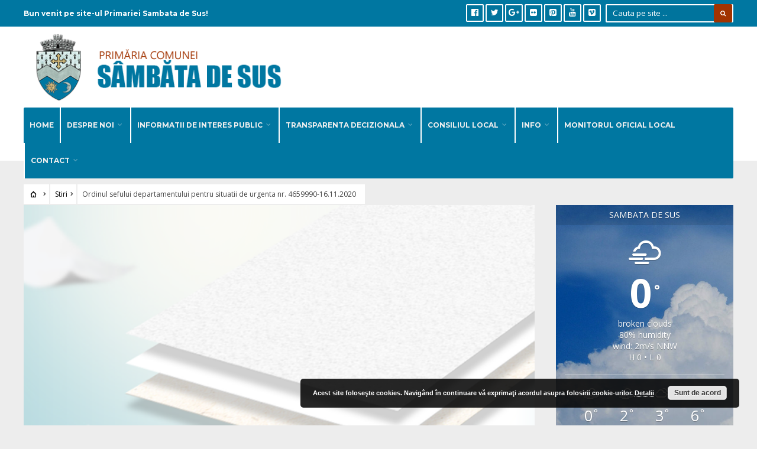

--- FILE ---
content_type: text/html; charset=UTF-8
request_url: https://primariasambatadesus.ro/ordinul-sefului-departamentului-pentru-situatii-de-urgenta-nr-4659990-16-11-2020/
body_size: 15670
content:
<!DOCTYPE html>
<html lang="ro-RO">
<head><meta charset="UTF-8">

<!-- Set the viewport width to device width for mobile -->
<meta name="viewport" content="width=device-width, initial-scale=1, maximum-scale=1" />

<link rel="pingback" href="https://primariasambatadesus.ro/xmlrpc.php" />

<title>Ordinul sefului departamentului pentru situatii de urgenta nr. 4659990-16.11.2020 &#8211; Primaria Sambata de Sus</title>
<meta name='robots' content='max-image-preview:large' />
<link rel='dns-prefetch' href='//fonts.googleapis.com' />
<link rel='dns-prefetch' href='//www.googletagmanager.com' />
<link rel='preconnect' href='https://fonts.gstatic.com' crossorigin />
<link rel="alternate" type="application/rss+xml" title="Primaria Sambata de Sus &raquo; Flux" href="https://primariasambatadesus.ro/feed/" />
<link rel="alternate" type="application/rss+xml" title="Primaria Sambata de Sus &raquo; Flux comentarii" href="https://primariasambatadesus.ro/comments/feed/" />
<link rel="alternate" title="oEmbed (JSON)" type="application/json+oembed" href="https://primariasambatadesus.ro/wp-json/oembed/1.0/embed?url=https%3A%2F%2Fprimariasambatadesus.ro%2Fordinul-sefului-departamentului-pentru-situatii-de-urgenta-nr-4659990-16-11-2020%2F" />
<link rel="alternate" title="oEmbed (XML)" type="text/xml+oembed" href="https://primariasambatadesus.ro/wp-json/oembed/1.0/embed?url=https%3A%2F%2Fprimariasambatadesus.ro%2Fordinul-sefului-departamentului-pentru-situatii-de-urgenta-nr-4659990-16-11-2020%2F&#038;format=xml" />
<style id='wp-img-auto-sizes-contain-inline-css' type='text/css'>
img:is([sizes=auto i],[sizes^="auto," i]){contain-intrinsic-size:3000px 1500px}
/*# sourceURL=wp-img-auto-sizes-contain-inline-css */
</style>
<link rel='stylesheet' id='dashicons-css' href='https://primariasambatadesus.ro/wp-includes/css/dashicons.min.css?ver=d95e93ee5a686cf6934e576e2a336c47' type='text/css' media='all' />
<link rel='stylesheet' id='wunderground-css' href='https://primariasambatadesus.ro/wp-content/plugins/wunderground/assets/css/wunderground.css?ver=2.1.3' type='text/css' media='all' />
<link rel='stylesheet' id='mllc-view-css-css' href='https://primariasambatadesus.ro/wp-content/plugins/mastercity/layoutcreator/assets/stylesheets/mllc-view.css?ver=1769102002' type='text/css' media='all' />
<style id='wp-emoji-styles-inline-css' type='text/css'>

	img.wp-smiley, img.emoji {
		display: inline !important;
		border: none !important;
		box-shadow: none !important;
		height: 1em !important;
		width: 1em !important;
		margin: 0 0.07em !important;
		vertical-align: -0.1em !important;
		background: none !important;
		padding: 0 !important;
	}
/*# sourceURL=wp-emoji-styles-inline-css */
</style>
<link rel='stylesheet' id='wp-block-library-css' href='https://primariasambatadesus.ro/wp-includes/css/dist/block-library/style.min.css?ver=d95e93ee5a686cf6934e576e2a336c47' type='text/css' media='all' />
<style id='global-styles-inline-css' type='text/css'>
:root{--wp--preset--aspect-ratio--square: 1;--wp--preset--aspect-ratio--4-3: 4/3;--wp--preset--aspect-ratio--3-4: 3/4;--wp--preset--aspect-ratio--3-2: 3/2;--wp--preset--aspect-ratio--2-3: 2/3;--wp--preset--aspect-ratio--16-9: 16/9;--wp--preset--aspect-ratio--9-16: 9/16;--wp--preset--color--black: #000000;--wp--preset--color--cyan-bluish-gray: #abb8c3;--wp--preset--color--white: #ffffff;--wp--preset--color--pale-pink: #f78da7;--wp--preset--color--vivid-red: #cf2e2e;--wp--preset--color--luminous-vivid-orange: #ff6900;--wp--preset--color--luminous-vivid-amber: #fcb900;--wp--preset--color--light-green-cyan: #7bdcb5;--wp--preset--color--vivid-green-cyan: #00d084;--wp--preset--color--pale-cyan-blue: #8ed1fc;--wp--preset--color--vivid-cyan-blue: #0693e3;--wp--preset--color--vivid-purple: #9b51e0;--wp--preset--gradient--vivid-cyan-blue-to-vivid-purple: linear-gradient(135deg,rgb(6,147,227) 0%,rgb(155,81,224) 100%);--wp--preset--gradient--light-green-cyan-to-vivid-green-cyan: linear-gradient(135deg,rgb(122,220,180) 0%,rgb(0,208,130) 100%);--wp--preset--gradient--luminous-vivid-amber-to-luminous-vivid-orange: linear-gradient(135deg,rgb(252,185,0) 0%,rgb(255,105,0) 100%);--wp--preset--gradient--luminous-vivid-orange-to-vivid-red: linear-gradient(135deg,rgb(255,105,0) 0%,rgb(207,46,46) 100%);--wp--preset--gradient--very-light-gray-to-cyan-bluish-gray: linear-gradient(135deg,rgb(238,238,238) 0%,rgb(169,184,195) 100%);--wp--preset--gradient--cool-to-warm-spectrum: linear-gradient(135deg,rgb(74,234,220) 0%,rgb(151,120,209) 20%,rgb(207,42,186) 40%,rgb(238,44,130) 60%,rgb(251,105,98) 80%,rgb(254,248,76) 100%);--wp--preset--gradient--blush-light-purple: linear-gradient(135deg,rgb(255,206,236) 0%,rgb(152,150,240) 100%);--wp--preset--gradient--blush-bordeaux: linear-gradient(135deg,rgb(254,205,165) 0%,rgb(254,45,45) 50%,rgb(107,0,62) 100%);--wp--preset--gradient--luminous-dusk: linear-gradient(135deg,rgb(255,203,112) 0%,rgb(199,81,192) 50%,rgb(65,88,208) 100%);--wp--preset--gradient--pale-ocean: linear-gradient(135deg,rgb(255,245,203) 0%,rgb(182,227,212) 50%,rgb(51,167,181) 100%);--wp--preset--gradient--electric-grass: linear-gradient(135deg,rgb(202,248,128) 0%,rgb(113,206,126) 100%);--wp--preset--gradient--midnight: linear-gradient(135deg,rgb(2,3,129) 0%,rgb(40,116,252) 100%);--wp--preset--font-size--small: 13px;--wp--preset--font-size--medium: 20px;--wp--preset--font-size--large: 36px;--wp--preset--font-size--x-large: 42px;--wp--preset--spacing--20: 0.44rem;--wp--preset--spacing--30: 0.67rem;--wp--preset--spacing--40: 1rem;--wp--preset--spacing--50: 1.5rem;--wp--preset--spacing--60: 2.25rem;--wp--preset--spacing--70: 3.38rem;--wp--preset--spacing--80: 5.06rem;--wp--preset--shadow--natural: 6px 6px 9px rgba(0, 0, 0, 0.2);--wp--preset--shadow--deep: 12px 12px 50px rgba(0, 0, 0, 0.4);--wp--preset--shadow--sharp: 6px 6px 0px rgba(0, 0, 0, 0.2);--wp--preset--shadow--outlined: 6px 6px 0px -3px rgb(255, 255, 255), 6px 6px rgb(0, 0, 0);--wp--preset--shadow--crisp: 6px 6px 0px rgb(0, 0, 0);}:where(.is-layout-flex){gap: 0.5em;}:where(.is-layout-grid){gap: 0.5em;}body .is-layout-flex{display: flex;}.is-layout-flex{flex-wrap: wrap;align-items: center;}.is-layout-flex > :is(*, div){margin: 0;}body .is-layout-grid{display: grid;}.is-layout-grid > :is(*, div){margin: 0;}:where(.wp-block-columns.is-layout-flex){gap: 2em;}:where(.wp-block-columns.is-layout-grid){gap: 2em;}:where(.wp-block-post-template.is-layout-flex){gap: 1.25em;}:where(.wp-block-post-template.is-layout-grid){gap: 1.25em;}.has-black-color{color: var(--wp--preset--color--black) !important;}.has-cyan-bluish-gray-color{color: var(--wp--preset--color--cyan-bluish-gray) !important;}.has-white-color{color: var(--wp--preset--color--white) !important;}.has-pale-pink-color{color: var(--wp--preset--color--pale-pink) !important;}.has-vivid-red-color{color: var(--wp--preset--color--vivid-red) !important;}.has-luminous-vivid-orange-color{color: var(--wp--preset--color--luminous-vivid-orange) !important;}.has-luminous-vivid-amber-color{color: var(--wp--preset--color--luminous-vivid-amber) !important;}.has-light-green-cyan-color{color: var(--wp--preset--color--light-green-cyan) !important;}.has-vivid-green-cyan-color{color: var(--wp--preset--color--vivid-green-cyan) !important;}.has-pale-cyan-blue-color{color: var(--wp--preset--color--pale-cyan-blue) !important;}.has-vivid-cyan-blue-color{color: var(--wp--preset--color--vivid-cyan-blue) !important;}.has-vivid-purple-color{color: var(--wp--preset--color--vivid-purple) !important;}.has-black-background-color{background-color: var(--wp--preset--color--black) !important;}.has-cyan-bluish-gray-background-color{background-color: var(--wp--preset--color--cyan-bluish-gray) !important;}.has-white-background-color{background-color: var(--wp--preset--color--white) !important;}.has-pale-pink-background-color{background-color: var(--wp--preset--color--pale-pink) !important;}.has-vivid-red-background-color{background-color: var(--wp--preset--color--vivid-red) !important;}.has-luminous-vivid-orange-background-color{background-color: var(--wp--preset--color--luminous-vivid-orange) !important;}.has-luminous-vivid-amber-background-color{background-color: var(--wp--preset--color--luminous-vivid-amber) !important;}.has-light-green-cyan-background-color{background-color: var(--wp--preset--color--light-green-cyan) !important;}.has-vivid-green-cyan-background-color{background-color: var(--wp--preset--color--vivid-green-cyan) !important;}.has-pale-cyan-blue-background-color{background-color: var(--wp--preset--color--pale-cyan-blue) !important;}.has-vivid-cyan-blue-background-color{background-color: var(--wp--preset--color--vivid-cyan-blue) !important;}.has-vivid-purple-background-color{background-color: var(--wp--preset--color--vivid-purple) !important;}.has-black-border-color{border-color: var(--wp--preset--color--black) !important;}.has-cyan-bluish-gray-border-color{border-color: var(--wp--preset--color--cyan-bluish-gray) !important;}.has-white-border-color{border-color: var(--wp--preset--color--white) !important;}.has-pale-pink-border-color{border-color: var(--wp--preset--color--pale-pink) !important;}.has-vivid-red-border-color{border-color: var(--wp--preset--color--vivid-red) !important;}.has-luminous-vivid-orange-border-color{border-color: var(--wp--preset--color--luminous-vivid-orange) !important;}.has-luminous-vivid-amber-border-color{border-color: var(--wp--preset--color--luminous-vivid-amber) !important;}.has-light-green-cyan-border-color{border-color: var(--wp--preset--color--light-green-cyan) !important;}.has-vivid-green-cyan-border-color{border-color: var(--wp--preset--color--vivid-green-cyan) !important;}.has-pale-cyan-blue-border-color{border-color: var(--wp--preset--color--pale-cyan-blue) !important;}.has-vivid-cyan-blue-border-color{border-color: var(--wp--preset--color--vivid-cyan-blue) !important;}.has-vivid-purple-border-color{border-color: var(--wp--preset--color--vivid-purple) !important;}.has-vivid-cyan-blue-to-vivid-purple-gradient-background{background: var(--wp--preset--gradient--vivid-cyan-blue-to-vivid-purple) !important;}.has-light-green-cyan-to-vivid-green-cyan-gradient-background{background: var(--wp--preset--gradient--light-green-cyan-to-vivid-green-cyan) !important;}.has-luminous-vivid-amber-to-luminous-vivid-orange-gradient-background{background: var(--wp--preset--gradient--luminous-vivid-amber-to-luminous-vivid-orange) !important;}.has-luminous-vivid-orange-to-vivid-red-gradient-background{background: var(--wp--preset--gradient--luminous-vivid-orange-to-vivid-red) !important;}.has-very-light-gray-to-cyan-bluish-gray-gradient-background{background: var(--wp--preset--gradient--very-light-gray-to-cyan-bluish-gray) !important;}.has-cool-to-warm-spectrum-gradient-background{background: var(--wp--preset--gradient--cool-to-warm-spectrum) !important;}.has-blush-light-purple-gradient-background{background: var(--wp--preset--gradient--blush-light-purple) !important;}.has-blush-bordeaux-gradient-background{background: var(--wp--preset--gradient--blush-bordeaux) !important;}.has-luminous-dusk-gradient-background{background: var(--wp--preset--gradient--luminous-dusk) !important;}.has-pale-ocean-gradient-background{background: var(--wp--preset--gradient--pale-ocean) !important;}.has-electric-grass-gradient-background{background: var(--wp--preset--gradient--electric-grass) !important;}.has-midnight-gradient-background{background: var(--wp--preset--gradient--midnight) !important;}.has-small-font-size{font-size: var(--wp--preset--font-size--small) !important;}.has-medium-font-size{font-size: var(--wp--preset--font-size--medium) !important;}.has-large-font-size{font-size: var(--wp--preset--font-size--large) !important;}.has-x-large-font-size{font-size: var(--wp--preset--font-size--x-large) !important;}
/*# sourceURL=global-styles-inline-css */
</style>

<style id='classic-theme-styles-inline-css' type='text/css'>
/*! This file is auto-generated */
.wp-block-button__link{color:#fff;background-color:#32373c;border-radius:9999px;box-shadow:none;text-decoration:none;padding:calc(.667em + 2px) calc(1.333em + 2px);font-size:1.125em}.wp-block-file__button{background:#32373c;color:#fff;text-decoration:none}
/*# sourceURL=/wp-includes/css/classic-themes.min.css */
</style>
<link rel='stylesheet' id='awesome-weather-css' href='https://primariasambatadesus.ro/wp-content/plugins/awesome-weather/awesome-weather.css?ver=d95e93ee5a686cf6934e576e2a336c47' type='text/css' media='all' />
<style id='awesome-weather-inline-css' type='text/css'>
.awesome-weather-wrap { font-family: 'Open Sans', sans-serif; font-weight: 400; font-size: 14px; line-height: 14px; }
/*# sourceURL=awesome-weather-inline-css */
</style>
<link rel='stylesheet' id='opensans-googlefont-css' href='//fonts.googleapis.com/css?family=Open+Sans%3A400&#038;ver=d95e93ee5a686cf6934e576e2a336c47' type='text/css' media='all' />
<link rel='stylesheet' id='contact-form-7-css' href='https://primariasambatadesus.ro/wp-content/plugins/contact-form-7/includes/css/styles.css?ver=6.1.4' type='text/css' media='all' />
<link rel='stylesheet' id='email-subscribers-css' href='https://primariasambatadesus.ro/wp-content/plugins/email-subscribers/lite/public/css/email-subscribers-public.css?ver=5.9.14' type='text/css' media='all' />
<link rel='stylesheet' id='page-list-style-css' href='https://primariasambatadesus.ro/wp-content/plugins/page-list/css/page-list.css?ver=5.9' type='text/css' media='all' />
<link rel='stylesheet' id='wp-downloadmanager-css' href='https://primariasambatadesus.ro/wp-content/plugins/wp-downloadmanager/download-css.css?ver=1.69' type='text/css' media='all' />
<link rel='stylesheet' id='tmnf-style-css' href='https://primariasambatadesus.ro/wp-content/themes/city-of-wp/style.css?ver=d95e93ee5a686cf6934e576e2a336c47' type='text/css' media='all' />
<link rel='stylesheet' id='prettyPhoto-css' href='https://primariasambatadesus.ro/wp-content/themes/city-of-wp/styles/prettyPhoto.css?ver=d95e93ee5a686cf6934e576e2a336c47' type='text/css' media='all' />
<link rel='stylesheet' id='fontello-css' href='https://primariasambatadesus.ro/wp-content/themes/city-of-wp/styles/fontello.css?ver=d95e93ee5a686cf6934e576e2a336c47' type='text/css' media='all' />
<link rel='stylesheet' id='font-awesome-css' href='https://primariasambatadesus.ro/wp-content/themes/city-of-wp/styles/font-awesome.min.css?ver=d95e93ee5a686cf6934e576e2a336c47' type='text/css' media='all' />
<link rel='stylesheet' id='tmnf-woo-custom-css' href='https://primariasambatadesus.ro/wp-content/themes/city-of-wp/styles/woo-custom.css?ver=d95e93ee5a686cf6934e576e2a336c47' type='text/css' media='all' />
<link rel='stylesheet' id='tmnf-mobile-css' href='https://primariasambatadesus.ro/wp-content/themes/city-of-wp/style-mobile.css?ver=d95e93ee5a686cf6934e576e2a336c47' type='text/css' media='all' />
<link rel="preload" as="style" href="https://fonts.googleapis.com/css?family=Open%20Sans:300,400,500,600,700,800,300italic,400italic,500italic,600italic,700italic,800italic%7CMontserrat:100,200,300,400,500,600,700,800,900,100italic,200italic,300italic,400italic,500italic,600italic,700italic,800italic,900italic%7CAndika:400,700,400italic,700italic%7CPoppins:100,200,300,400,500,600,700,800,900,100italic,200italic,300italic,400italic,500italic,600italic,700italic,800italic,900italic&#038;subset=latin&#038;display=swap&#038;ver=1753114205" /><link rel="stylesheet" href="https://fonts.googleapis.com/css?family=Open%20Sans:300,400,500,600,700,800,300italic,400italic,500italic,600italic,700italic,800italic%7CMontserrat:100,200,300,400,500,600,700,800,900,100italic,200italic,300italic,400italic,500italic,600italic,700italic,800italic,900italic%7CAndika:400,700,400italic,700italic%7CPoppins:100,200,300,400,500,600,700,800,900,100italic,200italic,300italic,400italic,500italic,600italic,700italic,800italic,900italic&#038;subset=latin&#038;display=swap&#038;ver=1753114205" media="print" onload="this.media='all'"><noscript><link rel="stylesheet" href="https://fonts.googleapis.com/css?family=Open%20Sans:300,400,500,600,700,800,300italic,400italic,500italic,600italic,700italic,800italic%7CMontserrat:100,200,300,400,500,600,700,800,900,100italic,200italic,300italic,400italic,500italic,600italic,700italic,800italic,900italic%7CAndika:400,700,400italic,700italic%7CPoppins:100,200,300,400,500,600,700,800,900,100italic,200italic,300italic,400italic,500italic,600italic,700italic,800italic,900italic&#038;subset=latin&#038;display=swap&#038;ver=1753114205" /></noscript><script type="text/javascript" src="https://primariasambatadesus.ro/wp-includes/js/jquery/jquery.min.js?ver=3.7.1" id="jquery-core-js"></script>
<script type="text/javascript" src="https://primariasambatadesus.ro/wp-includes/js/jquery/jquery-migrate.min.js?ver=3.4.1" id="jquery-migrate-js"></script>
<script type="text/javascript" src="https://primariasambatadesus.ro/wp-includes/js/jquery/ui/core.min.js?ver=1.13.3" id="jquery-ui-core-js"></script>
<script type="text/javascript" src="https://primariasambatadesus.ro/wp-includes/js/jquery/ui/menu.min.js?ver=1.13.3" id="jquery-ui-menu-js"></script>
<script type="text/javascript" src="https://primariasambatadesus.ro/wp-includes/js/dist/dom-ready.min.js?ver=f77871ff7694fffea381" id="wp-dom-ready-js"></script>
<script type="text/javascript" src="https://primariasambatadesus.ro/wp-includes/js/dist/hooks.min.js?ver=dd5603f07f9220ed27f1" id="wp-hooks-js"></script>
<script type="text/javascript" src="https://primariasambatadesus.ro/wp-includes/js/dist/i18n.min.js?ver=c26c3dc7bed366793375" id="wp-i18n-js"></script>
<script type="text/javascript" id="wp-i18n-js-after">
/* <![CDATA[ */
wp.i18n.setLocaleData( { 'text direction\u0004ltr': [ 'ltr' ] } );
//# sourceURL=wp-i18n-js-after
/* ]]> */
</script>
<script type="text/javascript" id="wp-a11y-js-translations">
/* <![CDATA[ */
( function( domain, translations ) {
	var localeData = translations.locale_data[ domain ] || translations.locale_data.messages;
	localeData[""].domain = domain;
	wp.i18n.setLocaleData( localeData, domain );
} )( "default", {"translation-revision-date":"2025-12-09 09:48:35+0000","generator":"GlotPress\/4.0.3","domain":"messages","locale_data":{"messages":{"":{"domain":"messages","plural-forms":"nplurals=3; plural=(n == 1) ? 0 : ((n == 0 || n % 100 >= 2 && n % 100 <= 19) ? 1 : 2);","lang":"ro"},"Notifications":["Notific\u0103ri"]}},"comment":{"reference":"wp-includes\/js\/dist\/a11y.js"}} );
//# sourceURL=wp-a11y-js-translations
/* ]]> */
</script>
<script type="text/javascript" src="https://primariasambatadesus.ro/wp-includes/js/dist/a11y.min.js?ver=cb460b4676c94bd228ed" id="wp-a11y-js"></script>
<script type="text/javascript" src="https://primariasambatadesus.ro/wp-includes/js/jquery/ui/autocomplete.min.js?ver=1.13.3" id="jquery-ui-autocomplete-js"></script>
<script type="text/javascript" id="wunderground-widget-js-extra">
/* <![CDATA[ */
var WuWidget = {"apiKey":"3ffab52910ec1a0e","_wpnonce":"201324cbab","ajaxurl":"https://primariasambatadesus.ro/wp-admin/admin-ajax.php","is_admin":"","subdomain":"romanian"};
//# sourceURL=wunderground-widget-js-extra
/* ]]> */
</script>
<script type="text/javascript" src="https://primariasambatadesus.ro/wp-content/plugins/wunderground/assets/js/widget.min.js?ver=2.1.3" id="wunderground-widget-js"></script>
<script type="text/javascript" src="https://primariasambatadesus.ro/wp-content/themes/city-of-wp/js/jquery-scrolltofixed-min.js?ver=d95e93ee5a686cf6934e576e2a336c47" id="jquery-scrolltofixed-min-js"></script>
<link rel="https://api.w.org/" href="https://primariasambatadesus.ro/wp-json/" /><link rel="alternate" title="JSON" type="application/json" href="https://primariasambatadesus.ro/wp-json/wp/v2/posts/6654" /><link rel="EditURI" type="application/rsd+xml" title="RSD" href="https://primariasambatadesus.ro/xmlrpc.php?rsd" />

<link rel="canonical" href="https://primariasambatadesus.ro/ordinul-sefului-departamentului-pentru-situatii-de-urgenta-nr-4659990-16-11-2020/" />
<link rel='shortlink' href='https://primariasambatadesus.ro/?p=6654' />
<meta name="generator" content="Redux 4.5.10" /><meta name="generator" content="Site Kit by Google 1.170.0" /><script type="text/javascript">
(function(url){
	if(/(?:Chrome\/26\.0\.1410\.63 Safari\/537\.31|WordfenceTestMonBot)/.test(navigator.userAgent)){ return; }
	var addEvent = function(evt, handler) {
		if (window.addEventListener) {
			document.addEventListener(evt, handler, false);
		} else if (window.attachEvent) {
			document.attachEvent('on' + evt, handler);
		}
	};
	var removeEvent = function(evt, handler) {
		if (window.removeEventListener) {
			document.removeEventListener(evt, handler, false);
		} else if (window.detachEvent) {
			document.detachEvent('on' + evt, handler);
		}
	};
	var evts = 'contextmenu dblclick drag dragend dragenter dragleave dragover dragstart drop keydown keypress keyup mousedown mousemove mouseout mouseover mouseup mousewheel scroll'.split(' ');
	var logHuman = function() {
		if (window.wfLogHumanRan) { return; }
		window.wfLogHumanRan = true;
		var wfscr = document.createElement('script');
		wfscr.type = 'text/javascript';
		wfscr.async = true;
		wfscr.src = url + '&r=' + Math.random();
		(document.getElementsByTagName('head')[0]||document.getElementsByTagName('body')[0]).appendChild(wfscr);
		for (var i = 0; i < evts.length; i++) {
			removeEvent(evts[i], logHuman);
		}
	};
	for (var i = 0; i < evts.length; i++) {
		addEvent(evts[i], logHuman);
	}
})('//primariasambatadesus.ro/?wordfence_lh=1&hid=622384CDB1C7D6994020B9E3A3720E9E');
</script>			<style type="text/css">#main-nav&gt;li{padding-left:6px; padding-right:6px;border-left-width:2px; border-left-style:solid; float:left;}</style>
			<link rel="icon" href="https://primariasambatadesus.ro/wp-content/uploads/2020/07/cropped-LOGO-sambata-de-sus-B-32x32.png" sizes="32x32" />
<link rel="icon" href="https://primariasambatadesus.ro/wp-content/uploads/2020/07/cropped-LOGO-sambata-de-sus-B-192x192.png" sizes="192x192" />
<link rel="apple-touch-icon" href="https://primariasambatadesus.ro/wp-content/uploads/2020/07/cropped-LOGO-sambata-de-sus-B-180x180.png" />
<meta name="msapplication-TileImage" content="https://primariasambatadesus.ro/wp-content/uploads/2020/07/cropped-LOGO-sambata-de-sus-B-270x270.png" />
		<style type="text/css" id="wp-custom-css">
			.mainflex .slides img
 {
    opacity: 1;
}

.mainflex li:hover img {
    opacity: 1;
}


#main-nav>li {
    padding-left: 0px;
    padding-right: 0px;
}

.page-list > li > ul > li > a { font-weight: bold; }

.page-list > li > a { 
	font-size: x-large;
  font-weight: bold;
	text-decoration: underline
}

.entry>ul>li ul {
    margin: 0 0 50px 20px;
}

.invest {
   margin: 0 0 0 0;
   overflow: hidden;
}
.entry p iframe {
    max-height: 3600px;
}

.rosu {
    background-color: lightcoral;
}

.albastru {
    background-color: cornflowerblue;
}


@media screen and (max-width: 770px){
.rosu {
    background-color: lightcoral;
}

.albastru {
    background-color: cornflowerblue;
}

}


.container, .container_alt {
    padding: 0;
}



.page .item_inn .entryfull {
    padding: 0;
}		</style>
		<style id="themnific_redux-dynamic-css" title="dynamic-css" class="redux-options-output">body{font-family:"Open Sans";line-height:33px;font-weight:400;font-style:normal;color:#444;font-size:15px;}body{background-color:#ededed;}.ghost,.post-previous,.post-next,.nav-previous a,a.page-numbers,.page-numbers.dots,h2.widget span,h2.block span,.page-link a span,.ml-block-ml_3_column_block,.tmnf_menu ul.menu{background-color:#ffffff;}a{color:#000;}a:hover{color:#FF5722;}a:active{color:#000;}.entry p a,.additional a{color:#FF5722;}.p-border,.meta,ul.social-menu li a,h3#reply-title,.single .entry>p:first-child,.tagcloud a,#portfolio-filter a,.page-numbers,input,textarea,select,.products,.nav_item a,.tp_recent_tweets ul li,.coco-social ul.coco-social-buttons li a,.tmnf_menu ul.menu>li,.tmnf_menu ul.menu>li>a{border-color:#efefef;}.hrline,.hrlineB,.slide-nav::after,.post-pagination{background-color:#efefef;}#topnav,#navigation,.nav li ul{background-color:#0077a1;}.nav li>a,#topnav h2,ul.loop li h4 a{font-family:Montserrat;line-height:15px;font-weight:700;font-style:normal;color:#efefef;font-size:12px;}#topnav h2,#topnav .searchform input.s,#topnav ul.social-menu li a{color:#ffffff;}#topnav,#navigation,#topnav .searchform input.s,.nav li>ul,.nav li ul li>a,.nav li ul ul,.mega2 ul.loop,#main-nav,#main-nav>li,#topnav ul.social-menu li a{border-color:#ffffff;}#mainhead,#header{background-color:#fff;}#header h1 a{color:#000000;}li.current-menu-item>a,p.reading{color:#ffffff;}#header h1 a:hover,.nav a:hover {color:#a13300;}li.current-menu-item>a{border-color:#a13300;}#header{border-color:#ffffff;}#titles{width:440px;}#titles{margin-top:10px;margin-bottom:10px;}.additional-menu{margin-top:30px;}.additional-menu,.tmnf_menu a i{background-color:#a18300;}.additional-menu li a,.additional-menu li a:hover,.tmnf_menu a i{color:#ffffff;}#footer,#footer input{font-family:"Open Sans";line-height:27px;font-weight:400;font-style:normal;color:#ccc;font-size:13px;}#footer,#footer .searchform input.s,.blogger>div.sticky,.sticky>.ghost{background-color:#222222;}#footer a,#footer h2,#footer .bottom-menu li a,#footer h3,#footer #serinfo-nav li a,#footer .meta,#footer .meta a,#footer .searchform input.s,.sticky,.sticky p,.sticky a,.sticky .meta,.sticky .meta a{color:#aaaaaa;}#footer a:hover,.sticky a:hover{color:#f98a00;}.footer-top,#footer .foocol,#copyright,#footer .tagcloud a,#footer .tp_recent_tweets ul li,#footer .p-border,.sticky .p-border,#footer .searchform input.s,#footer input,#footer ul.social-menu li a{border-color:#232323;}h1{font-family:Andika;line-height:35px;font-weight:400;font-style:normal;color:#000;font-size:35px;}.flexinside h2,h2.archiv{font-family:Andika;line-height:40px;font-weight:400;font-style:normal;color:#222;font-size:40px;}h1.entry-title,.imglarge h2.posttitle,ul.tmnf-mosaic li.maso-4 h2{font-family:Andika;line-height:34px;font-weight:400;font-style:normal;color:#222;font-size:30px;}h2,blockquote,.flexcarousel .flexinside h2{font-family:Andika;line-height:24px;font-weight:400;font-style:normal;color:#222;font-size:20px;}h3,.comment-author cite,.tmnf_menu ul.menu>li>a,.su-button-style-flat span{font-family:Andika;line-height:26px;font-weight:400;font-style:normal;color:#222;font-size:20px;}h4,.events-table a,.tmnf_events_widget a{font-family:Andika;line-height:18px;font-weight:400;font-style:normal;color:#000;font-size:12px;}h5,.widgetable ul.menu>li>a,.bottomnav h2,#serinfo-nav li a,a.mainbutton,h5.review-title,.nav-previous a,.wrapper .wp-review-show-total,.slide-nav li>a,#content .topic a, #content .reply a,#respond .form-submit input,.post-pagination{font-family:Poppins;line-height:16px;font-weight:400;font-style:normal;color:#222;font-size:12px;}h6{font-family:Andika;line-height:25px;font-weight:400;font-style:normal;color:#222;font-size:14px;}.meta,.meta a,.meta_more,.meta_more a{font-family:Montserrat;line-height:18px;font-weight:400;font-style:normal;color:#606060;font-size:10px;}a.searchSubmit,.ribbon,span.maintitle:after,.widgetable ul.menu>li.current-menu-item>a,.nav-previous a:hover,#respond #submit,.flex-direction-nav a,li.current a,.page-numbers.current,a.mainbutton,.blogger .format-quote,.blogger .format-quote:nth-child(2n),.products li .button.add_to_cart_button,.wrapper .wp-review-show-total,a.mainbutton,.tmnf_icon,#submit,#comments .navigation a,.tagssingle a,.contact-form .submit,.wpcf7-submit,a.comment-reply-link,ul.social-menu li a:hover,.nav li.special,.wrapper div.css-search div.em-search-main .em-search-submit,.mm-inner h2{background-color:#a13300;}.products li .button.add_to_cart_button,ul.social-menu li a:hover,h2.widget{border-color:#a13300;}a.searchSubmit,.ribbon,.ribbon a,.meta.cat a,#content .reply a,.menu-post p.meta.cat,.menu-post .meta.cat a,.meta.cat,.widgetable ul.menu>li.current-menu-item>a,.entry a.ribbon,.ribbon blockquote,.format-quote blockquote p,.bloggrid div.format-quote .text_inn blockquote p,.bloggrid div.format-quote .text_inn  p,#hometab li.current a,#respond #submit,.nav-previous a:hover,.flex-direction-nav a,#footer a.mainbutton,a.mainbutton,.tmnf_icon,.blogger .format-quote,.blogger .format-quote a,.products li .button.add_to_cart_button,a.mainbutton,#submit,#comments .navigation a,.tagssingle a,.contact-form .submit,.wpcf7-submit,a.comment-reply-link,.wrapper .wp-review-show-total,#footer #hometab li.current a,ul.social-menu li a:hover,#header ul.social-menu li a:hover,#footer ul.social-menu li a:hover,.page-numbers.current,.nav li.special>a,#topnav ul.social-menu li a:hover,.mm-inner h2 a{color:#ffffff;}a.searchSubmit:hover,.ribbon:hover,a.mainbutton:hover,.entry a.ribbon:hover{background-color:#222222;}#header a.searchSubmit:hover,#footer a.mainbutton:hover,.ribbon:hover,.ribbon:hover a,.ribbon a:hover,.menu-post p.meta.cat:hover,.menu-post .meta.cat:hover a,.entry a.ribbon:hover,a.mainbutton:hover,.post.format-quote:hover blockquote p,.post.format-quote:hover i,#mainhead a.searchSubmit{color:#ffffff;}.imgwrap,.mainflex,.post-nav-image,.entryhead,.page-head,.maso,.menu-post .inner,.mm-inner{background-color:#111111;}.flexinside,.page-head,.page-head p,.page-head a,.flexinside a,.flexinside p.meta,.flexinside p.meta a,ul.related li h4 a{color:#ffffff;}</style>
<link rel='stylesheet' id='basecss-css' href='https://primariasambatadesus.ro/wp-content/plugins/eu-cookie-law/css/style.css?ver=d95e93ee5a686cf6934e576e2a336c47' type='text/css' media='all' />
<link rel='stylesheet' id='redux-custom-fonts-css' href='//primariasambatadesus.ro/wp-content/uploads/redux/custom-fonts/fonts.css?ver=1674155227' type='text/css' media='all' />
</head>

     
<body class="wp-singular post-template-default single single-post postid-6654 single-format-standard wp-theme-city-of-wp">


<div class="">

	<div id="topnav">
    
    	<div class="container">

		<h2 class="tranz">Bun venit pe site-ul Primariei Sambata de Sus!</h2><form class="searchform" method="get" action="https://primariasambatadesus.ro/">
<input type="text" name="s" class="s ghost p-border rad" size="30" value="Cauta pe site ..." onfocus="if (this.value = '') {this.value = '';}" onblur="if (this.value == '') {this.value = 'Cauta pe site ...';}" />
<button class='searchSubmit ribbon rad' ><i class="fa fa-search"></i></button>
</form><ul class="social-menu">


<li class="sprite-facebook"><a class="mk-social-facebook" title="Facebook" href="#"><i class="fa fa-facebook-official"></i><span>Facebook</span></a></li>
<li class="sprite-twitter"><a class="mk-social-twitter-alt" title="Twitter" href="#"><i class="fa fa-twitter"></i><span>Twitter</span></a></li>
<li class="sprite-google"><a class="mk-social-googleplus" title="Google+" href="#"><i class="fa fa-google-plus"></i><span>Google+</span></a></li>
<li class="sprite-flickr"><a class="mk-social-flickr" title="Flickr" href="#"><i class="fa fa-flickr"></i><span>Flickr</span></a></li>


<li class="sprite-pinterest"><a class="mk-social-pinterest" title="Pinterest" href="#"><i class="fa fa-pinterest-square"></i><span>Pinterest</span></a></li>
<li class="sprite-youtube"><a class="mk-social-youtube" title="You Tube" href="#"><i class="fa fa-youtube"></i><span>You Tube</span></a></li>
<li class="sprite-vimeo"><a class="mk-social-vimeo" title="Vimeo" href="#"><i class="fa fa-vimeo-square"></i><span>Vimeo</span></a></li>












</ul>         
        <div class="clearfix"></div>
    
    	</div>
    
    </div>

    <div id="mainhead">
        
        <div id="header" class="left-header" itemscope itemtype="http://schema.org/WPHeader">
    
    		        
        	<div class="container">
                
                <div id="titles" class="tranz2">
                    
                                                        
                            <a class="logo" href="https://primariasambatadesus.ro/">
                            
                                <img class="tranz" src="https://primariasambatadesus.ro/wp-content/uploads/2020/07/LOGO-sambata-de-sus-B.png" alt="Primaria Sambata de Sus"/>
                                    
                            </a>
                            
                    	
                
                </div><!-- end #titles  -->
                
                <a id="navtrigger" class="ribbon rad" href="#"><i class="fa fa-bars"></i></a>
                
                <div class="clearfix"></div>
                
                <div class="navhead rad">
                    
                    <nav id="navigation"  class="rad" itemscope itemtype="//schema.org/SiteNavigationElement"> 
                    
                        <ul id="main-nav" class="nav rad tmnf_custom_menu"><li id="menu-item-5236" class="menu-item menu-item-type-post_type menu-item-object-page menu-item-home"><a href="https://primariasambatadesus.ro/">HOME</a></li>
<li id="menu-item-5825" class="menu-item menu-item-type-post_type menu-item-object-page menu-item-has-children"><a href="https://primariasambatadesus.ro/despre-noi/">DESPRE NOI</a>
<ul class="sub-menu">
	<li id="menu-item-5827" class="menu-item menu-item-type-post_type menu-item-object-page"><a href="https://primariasambatadesus.ro/despre-noi/legislatie/">Legislație</a></li>
	<li id="menu-item-5830" class="menu-item menu-item-type-post_type menu-item-object-page menu-item-has-children"><a href="https://primariasambatadesus.ro/despre-noi/conducere/">Conducere</a>
	<ul class="sub-menu">
		<li id="menu-item-5253" class="menu-item menu-item-type-post_type menu-item-object-page menu-item-has-children"><a href="https://primariasambatadesus.ro/despre-noi/conducere/primar/">Primar</a>
		<ul class="sub-menu">
			<li id="menu-item-5841" class="menu-item menu-item-type-post_type menu-item-object-page"><a href="https://primariasambatadesus.ro/despre-noi/conducere/primar/atributii-primar/">Atributii Primar</a></li>
			<li id="menu-item-5840" class="menu-item menu-item-type-post_type menu-item-object-page"><a href="https://primariasambatadesus.ro/despre-noi/conducere/primar/dispozitii/">Dispozitii</a></li>
			<li id="menu-item-5561" class="menu-item menu-item-type-post_type menu-item-object-page"><a href="https://primariasambatadesus.ro/despre-noi/conducere/primar/rapoarte-de-activitate/">Rapoarte de activitate</a></li>
			<li id="menu-item-5857" class="menu-item menu-item-type-post_type menu-item-object-page"><a href="https://primariasambatadesus.ro/despre-noi/conducere/primar/declaratii-de-avere-si-interese-primar/">Declaratii de avere si interese Primar</a></li>
		</ul>
</li>
		<li id="menu-item-5252" class="menu-item menu-item-type-post_type menu-item-object-page menu-item-has-children"><a href="https://primariasambatadesus.ro/despre-noi/conducere/viceprimar/">Viceprimar</a>
		<ul class="sub-menu">
			<li id="menu-item-5848" class="menu-item menu-item-type-post_type menu-item-object-page"><a href="https://primariasambatadesus.ro/despre-noi/conducere/viceprimar/atributii-viceprimar/">Atributii Viceprimar</a></li>
			<li id="menu-item-5859" class="menu-item menu-item-type-post_type menu-item-object-page"><a href="https://primariasambatadesus.ro/despre-noi/conducere/viceprimar/rapoarte-de-activitate/">Rapoarte de activitate</a></li>
			<li id="menu-item-5559" class="menu-item menu-item-type-post_type menu-item-object-page"><a href="https://primariasambatadesus.ro/despre-noi/conducere/viceprimar/declaratii-de-avere-si-interese-viceprimar/">Declaratii de avere si interese Viceprimar</a></li>
		</ul>
</li>
		<li id="menu-item-5254" class="menu-item menu-item-type-post_type menu-item-object-page menu-item-has-children"><a href="https://primariasambatadesus.ro/despre-noi/conducere/secretar/">Secretar</a>
		<ul class="sub-menu">
			<li id="menu-item-5863" class="menu-item menu-item-type-post_type menu-item-object-page"><a href="https://primariasambatadesus.ro/despre-noi/conducere/secretar/atributii-secretar/">Atributii Secretar</a></li>
			<li id="menu-item-5866" class="menu-item menu-item-type-post_type menu-item-object-page"><a href="https://primariasambatadesus.ro/despre-noi/conducere/secretar/informatii-utile/">Informatii utile</a></li>
		</ul>
</li>
	</ul>
</li>
	<li id="menu-item-5869" class="menu-item menu-item-type-post_type menu-item-object-page menu-item-has-children"><a href="https://primariasambatadesus.ro/despre-noi/organizare/">Organizare</a>
	<ul class="sub-menu">
		<li id="menu-item-5877" class="menu-item menu-item-type-post_type menu-item-object-page menu-item-has-children"><a href="https://primariasambatadesus.ro/despre-noi/organizare/compartiment-financiar-contabilitateimpozite-si-taxe-locale-urmarire-si-recuperare-creante/">Compartiment Financiar, Contabilitate,Impozite si Taxe Locale, Urmarire si Recuperare creante</a>
		<ul class="sub-menu">
			<li id="menu-item-5880" class="menu-item menu-item-type-post_type menu-item-object-page"><a href="https://primariasambatadesus.ro/despre-noi/organizare/compartiment-financiar-contabilitateimpozite-si-taxe-locale-urmarire-si-recuperare-creante/formulare-documente-utile/">Formulare / Documente utile</a></li>
		</ul>
</li>
		<li id="menu-item-5896" class="menu-item menu-item-type-post_type menu-item-object-page menu-item-has-children"><a href="https://primariasambatadesus.ro/despre-noi/organizare/compartimentul-cadastru-fond-funciar/">Compartimentul  Cadastru, Fond Funciar</a>
		<ul class="sub-menu">
			<li id="menu-item-5897" class="menu-item menu-item-type-post_type menu-item-object-page"><a href="https://primariasambatadesus.ro/despre-noi/organizare/compartimentul-cadastru-fond-funciar/formulare-documenete-utile/">Formulare / Documenete utile</a></li>
		</ul>
</li>
		<li id="menu-item-5905" class="menu-item menu-item-type-post_type menu-item-object-page menu-item-has-children"><a href="https://primariasambatadesus.ro/despre-noi/organizare/compartimentul-asistenta-sociala/">Compartimentul Asistenta Sociala</a>
		<ul class="sub-menu">
			<li id="menu-item-5904" class="menu-item menu-item-type-post_type menu-item-object-page"><a href="https://primariasambatadesus.ro/despre-noi/organizare/compartimentul-asistenta-sociala/formulare-documente-utile/">Formulare / Documente utile</a></li>
		</ul>
</li>
		<li id="menu-item-5935" class="menu-item menu-item-type-post_type menu-item-object-page menu-item-has-children"><a href="https://primariasambatadesus.ro/despre-noi/organizare/compartimentul-secretariar-relatii-cu-publicul-administrativ-arhiva/">Compartimentul Secretariar, Relatii cu publicul, Administrativ-Arhiva</a>
		<ul class="sub-menu">
			<li id="menu-item-5934" class="menu-item menu-item-type-post_type menu-item-object-page"><a href="https://primariasambatadesus.ro/despre-noi/organizare/compartimentul-secretariar-relatii-cu-publicul-administrativ-arhiva/formulare-documente-utile/">Formulare / Documente utile</a></li>
		</ul>
</li>
		<li id="menu-item-5936" class="menu-item menu-item-type-post_type menu-item-object-page menu-item-has-children"><a href="https://primariasambatadesus.ro/despre-noi/organizare/compartimentul-situatii-de-urgenta-si-protectie-civila/">Compartimentul  Situatii de urgenta si Protectie Civila</a>
		<ul class="sub-menu">
			<li id="menu-item-5938" class="menu-item menu-item-type-post_type menu-item-object-page"><a href="https://primariasambatadesus.ro/despre-noi/organizare/compartimentul-situatii-de-urgenta-si-protectie-civila/formulare-documente-utile/">Formulare / Documente utile</a></li>
		</ul>
</li>
		<li id="menu-item-5878" class="menu-item menu-item-type-post_type menu-item-object-page menu-item-has-children"><a href="https://primariasambatadesus.ro/despre-noi/organizare/compartimentul-urbanism-amenagare-teritoriu-si-achizitii-publice/">Compartimentul Urbanism, Amenagare teritoriu si Achizitii publice</a>
		<ul class="sub-menu">
			<li id="menu-item-5881" class="menu-item menu-item-type-post_type menu-item-object-page"><a href="https://primariasambatadesus.ro/despre-noi/organizare/compartimentul-urbanism-amenagare-teritoriu-si-achizitii-publice/formulare-documente-utile/">Formulare / Documente utile</a></li>
		</ul>
</li>
	</ul>
</li>
	<li id="menu-item-5946" class="menu-item menu-item-type-post_type menu-item-object-page"><a href="https://primariasambatadesus.ro/despre-noi/regulament-de-organizare-si-functionare/">Regulament de organizare si functionare</a></li>
	<li id="menu-item-5947" class="menu-item menu-item-type-post_type menu-item-object-page"><a href="https://primariasambatadesus.ro/despre-noi/organigrama/">Organigrama</a></li>
	<li id="menu-item-5955" class="menu-item menu-item-type-post_type menu-item-object-page menu-item-has-children"><a href="https://primariasambatadesus.ro/despre-noi/cariera/">Cariera</a>
	<ul class="sub-menu">
		<li id="menu-item-5956" class="menu-item menu-item-type-post_type menu-item-object-page"><a href="https://primariasambatadesus.ro/despre-noi/cariera/anunturile-posturilor-scoase-la-concurs/">Anunturile posturilor scoase la concurs</a></li>
		<li id="menu-item-5957" class="menu-item menu-item-type-post_type menu-item-object-page"><a href="https://primariasambatadesus.ro/despre-noi/cariera/rezultate-concursuri/">Rezultate concursuri</a></li>
	</ul>
</li>
	<li id="menu-item-5954" class="menu-item menu-item-type-post_type menu-item-object-page"><a href="https://primariasambatadesus.ro/despre-noi/publicatii-de-casatorie/">Publicatii de casatorie</a></li>
	<li id="menu-item-5962" class="menu-item menu-item-type-post_type menu-item-object-page"><a href="https://primariasambatadesus.ro/despre-noi/programe-si-strategii/">Programe si strategii</a></li>
	<li id="menu-item-5963" class="menu-item menu-item-type-post_type menu-item-object-page"><a href="https://primariasambatadesus.ro/despre-noi/rapoarte-si-studii/">Rapoarte si studii</a></li>
</ul>
</li>
<li id="menu-item-5914" class="menu-item menu-item-type-post_type menu-item-object-page menu-item-has-children"><a href="https://primariasambatadesus.ro/informatii-de-interes-public/">INFORMATII DE INTERES PUBLIC</a>
<ul class="sub-menu">
	<li id="menu-item-5975" class="menu-item menu-item-type-post_type menu-item-object-page menu-item-has-children"><a href="https://primariasambatadesus.ro/informatii-de-interes-public/solicitare-informatii-legislatie/">Solicitare informatii. Legislatie</a>
	<ul class="sub-menu">
		<li id="menu-item-5976" class="menu-item menu-item-type-post_type menu-item-object-page"><a href="https://primariasambatadesus.ro/informatii-de-interes-public/solicitare-informatii-legislatie/numele-si-prenumele-persoanei-responsabile-pentru-legea-544-2001/">Numele si prenumele persoanei responsabile pentru Legea  544/2001</a></li>
		<li id="menu-item-5977" class="menu-item menu-item-type-post_type menu-item-object-page"><a href="https://primariasambatadesus.ro/informatii-de-interes-public/solicitare-informatii-legislatie/formular-pentru-solicitare-in-baza-legii-544-2001/">Formular pentru solicitare in baza Legii 544/2001</a></li>
		<li id="menu-item-5978" class="menu-item menu-item-type-post_type menu-item-object-page"><a href="https://primariasambatadesus.ro/informatii-de-interes-public/solicitare-informatii-legislatie/modalitatea-de-contestare-a-deciziei-si-formularele-aferente-pentru-reclamatie-administrativa/">Modalitatea de contestare a deciziei si formularele aferente pentru reclamatie administrativa</a></li>
		<li id="menu-item-5979" class="menu-item menu-item-type-post_type menu-item-object-page"><a href="https://primariasambatadesus.ro/informatii-de-interes-public/solicitare-informatii-legislatie/lista-cu-documentele-de-interes-public/">Lista cu documentele de interes public</a></li>
		<li id="menu-item-5980" class="menu-item menu-item-type-post_type menu-item-object-page"><a href="https://primariasambatadesus.ro/informatii-de-interes-public/solicitare-informatii-legislatie/rapoarte-de-aplicare-a-legii-544-2001/">Rapoarte de aplicare a legii 544/2001</a></li>
	</ul>
</li>
	<li id="menu-item-5987" class="menu-item menu-item-type-post_type menu-item-object-page"><a href="https://primariasambatadesus.ro/informatii-de-interes-public/buletinul-informativ-legea-544-2001/">Buletinul Informativ ( Legea 544/2001)</a></li>
	<li id="menu-item-6710" class="menu-item menu-item-type-post_type menu-item-object-page"><a href="https://primariasambatadesus.ro/informatii-de-interes-public/legea-153-2017/">Legea 153/2017</a></li>
	<li id="menu-item-5988" class="menu-item menu-item-type-post_type menu-item-object-page"><a href="https://primariasambatadesus.ro/informatii-de-interes-public/documente-si-situatii-financiare/">Documente si situatii financiare</a></li>
	<li id="menu-item-5996" class="menu-item menu-item-type-post_type menu-item-object-page"><a href="https://primariasambatadesus.ro/informatii-de-interes-public/achizitii-publice/">Achizitii publice</a></li>
	<li id="menu-item-6018" class="menu-item menu-item-type-post_type menu-item-object-page"><a href="https://primariasambatadesus.ro/informatii-de-interes-public/declaratii-de-avere-si-interese-functionari-publici/">Declaratii de avere si interese ( Functionari Publici )</a></li>
	<li id="menu-item-6019" class="menu-item menu-item-type-post_type menu-item-object-page"><a href="https://primariasambatadesus.ro/informatii-de-interes-public/gdpr-prelucrarea-datelor-cu-caracter-personal/">GDPR – Prelucrarea datelor cu caracter personal</a></li>
	<li id="menu-item-6592" class="menu-item menu-item-type-post_type menu-item-object-page"><a href="https://primariasambatadesus.ro/informatii-de-interes-public/anunturi-de-interes-public/">Anunturi de interes public</a></li>
</ul>
</li>
<li id="menu-item-5918" class="menu-item menu-item-type-post_type menu-item-object-page menu-item-has-children"><a href="https://primariasambatadesus.ro/transparenta-decizionala/">TRANSPARENTA DECIZIONALA</a>
<ul class="sub-menu">
	<li id="menu-item-6027" class="menu-item menu-item-type-post_type menu-item-object-page"><a href="https://primariasambatadesus.ro/transparenta-decizionala/agenda-publica/">Agenda Publica</a></li>
	<li id="menu-item-6025" class="menu-item menu-item-type-post_type menu-item-object-page"><a href="https://primariasambatadesus.ro/transparenta-decizionala/strategia-nationala-anticoruptie/">Strategia Nationala Anticoruptie</a></li>
	<li id="menu-item-6026" class="menu-item menu-item-type-post_type menu-item-object-page"><a href="https://primariasambatadesus.ro/transparenta-decizionala/raport-de-evaluare-a-implementarii-legii-nr-52-2003/">Raport de evaluare a implementarii Legii nr.52/2003</a></li>
</ul>
</li>
<li id="menu-item-5915" class="menu-item menu-item-type-post_type menu-item-object-page menu-item-has-children"><a href="https://primariasambatadesus.ro/consiliul-local/">CONSILIUL LOCAL</a>
<ul class="sub-menu">
	<li id="menu-item-6040" class="menu-item menu-item-type-post_type menu-item-object-page menu-item-has-children"><a href="https://primariasambatadesus.ro/consiliul-local/hotarari/">Hotarari</a>
	<ul class="sub-menu">
		<li id="menu-item-6041" class="menu-item menu-item-type-post_type menu-item-object-page"><a href="https://primariasambatadesus.ro/consiliul-local/hotarari/proiecte-de-hotarari/">Proiecte de hotarari</a></li>
		<li id="menu-item-6042" class="menu-item menu-item-type-post_type menu-item-object-page"><a href="https://primariasambatadesus.ro/consiliul-local/hotarari/convocatoare-sedinta/">Convocatoare sedinta</a></li>
		<li id="menu-item-6043" class="menu-item menu-item-type-post_type menu-item-object-page"><a href="https://primariasambatadesus.ro/consiliul-local/hotarari/procese-verbale/">Procese verbale</a></li>
		<li id="menu-item-6038" class="menu-item menu-item-type-post_type menu-item-object-page"><a href="https://primariasambatadesus.ro/consiliul-local/hotarari/sedinte-de-consiliu/">Sedinte de consiliu</a></li>
		<li id="menu-item-6039" class="menu-item menu-item-type-post_type menu-item-object-page"><a href="https://primariasambatadesus.ro/consiliul-local/hotarari/minuta-sedinta/">Minuta sedinta</a></li>
	</ul>
</li>
	<li id="menu-item-6048" class="menu-item menu-item-type-post_type menu-item-object-page"><a href="https://primariasambatadesus.ro/consiliul-local/componenta-consiliului-local/">Componența Consiliului local</a></li>
	<li id="menu-item-6049" class="menu-item menu-item-type-post_type menu-item-object-page"><a href="https://primariasambatadesus.ro/consiliul-local/regulamnet-de-ordine-si-functionare-al-consiliului-local/">Regulament de ordine si functionare al Consiliului Local</a></li>
	<li id="menu-item-6050" class="menu-item menu-item-type-post_type menu-item-object-page"><a href="https://primariasambatadesus.ro/consiliul-local/declaratii-de-avere-si-interese-membrii-consiliul-local/">Declarații de avere și interese membrii Consiliul Local</a></li>
	<li id="menu-item-6608" class="menu-item menu-item-type-post_type menu-item-object-page"><a href="https://primariasambatadesus.ro/consiliul-local/rapoarte-de-activitate/">Rapoarte de activitate</a></li>
</ul>
</li>
<li id="menu-item-6446" class="menu-item menu-item-type-post_type menu-item-object-page menu-item-has-children"><a href="https://primariasambatadesus.ro/info/">INFO</a>
<ul class="sub-menu">
	<li id="menu-item-6681" class="menu-item menu-item-type-post_type menu-item-object-page menu-item-has-children"><a href="https://primariasambatadesus.ro/info/alegeri/">Alegeri</a>
	<ul class="sub-menu">
		<li id="menu-item-6686" class="menu-item menu-item-type-post_type menu-item-object-page"><a href="https://primariasambatadesus.ro/info/alegeri/alegeri-locale-2020/">Alegeri Locale 2020</a></li>
	</ul>
</li>
	<li id="menu-item-5916" class="menu-item menu-item-type-post_type menu-item-object-page menu-item-has-children"><a href="https://primariasambatadesus.ro/info/cultura-locala/">CULTURA LOCALA</a>
	<ul class="sub-menu">
		<li id="menu-item-6071" class="menu-item menu-item-type-post_type menu-item-object-page"><a href="https://primariasambatadesus.ro/info/cultura-locala/scurt-istoric/">Scurt Istoric</a></li>
		<li id="menu-item-6063" class="menu-item menu-item-type-post_type menu-item-object-page"><a href="https://primariasambatadesus.ro/info/cultura-locala/informari-agenda-culturala/">Informari agenda culturala</a></li>
	</ul>
</li>
	<li id="menu-item-6481" class="menu-item menu-item-type-post_type menu-item-object-page menu-item-has-children"><a href="https://primariasambatadesus.ro/info/scoala/">Scoala</a>
	<ul class="sub-menu">
		<li id="menu-item-6068" class="menu-item menu-item-type-post_type menu-item-object-page"><a href="https://primariasambatadesus.ro/info/scoala/informari/">Informari</a></li>
		<li id="menu-item-6067" class="menu-item menu-item-type-post_type menu-item-object-page"><a href="https://primariasambatadesus.ro/info/scoala/activitati-extracuriculare/">Activitati extracuriculare</a></li>
	</ul>
</li>
	<li id="menu-item-6065" class="menu-item menu-item-type-post_type menu-item-object-page menu-item-has-children"><a href="https://primariasambatadesus.ro/info/turism/">Turism</a>
	<ul class="sub-menu">
		<li id="menu-item-6069" class="menu-item menu-item-type-post_type menu-item-object-page"><a href="https://primariasambatadesus.ro/info/turism/obiective-turistice/">Obiective turistice</a></li>
		<li id="menu-item-6070" class="menu-item menu-item-type-post_type menu-item-object-page"><a href="https://primariasambatadesus.ro/info/turism/cazare/">Cazare</a></li>
	</ul>
</li>
	<li id="menu-item-5917" class="menu-item menu-item-type-post_type menu-item-object-page menu-item-has-children"><a href="https://primariasambatadesus.ro/info/proiecte-de-investitii/">PROIECTE DE INVESTITII</a>
	<ul class="sub-menu">
		<li id="menu-item-6103" class="menu-item menu-item-type-post_type menu-item-object-page"><a href="https://primariasambatadesus.ro/info/proiecte-de-investitii/proiecte-in-desfasurare/">Proiecte in desfasurare</a></li>
		<li id="menu-item-6102" class="menu-item menu-item-type-post_type menu-item-object-page"><a href="https://primariasambatadesus.ro/info/proiecte-de-investitii/proiecte-finalizate/">Proiecte finalizate</a></li>
		<li id="menu-item-6101" class="menu-item menu-item-type-post_type menu-item-object-page"><a href="https://primariasambatadesus.ro/info/proiecte-de-investitii/anunturi-informari/">Anunturi / Informari</a></li>
		<li id="menu-item-6453" class="menu-item menu-item-type-post_type menu-item-object-page"><a href="https://primariasambatadesus.ro/info/proiecte-de-investitii/harta-investitii/">Harta investitii</a></li>
	</ul>
</li>
	<li id="menu-item-6062" class="menu-item menu-item-type-post_type menu-item-object-page"><a href="https://primariasambatadesus.ro/info/multimedia/">Galerie Foto / Video</a></li>
</ul>
</li>
<li id="menu-item-6385" class="menu-item menu-item-type-post_type menu-item-object-page"><a href="https://primariasambatadesus.ro/monitorul-oficial-local/">MONITORUL OFICIAL LOCAL</a></li>
<li id="menu-item-5919" class="menu-item menu-item-type-post_type menu-item-object-page menu-item-has-children"><a href="https://primariasambatadesus.ro/contact/">CONTACT</a>
<ul class="sub-menu">
	<li id="menu-item-6100" class="menu-item menu-item-type-post_type menu-item-object-page"><a href="https://primariasambatadesus.ro/contact/datele-de-contact-ale-autoritatii/">Datele de contact ale autoritatii</a></li>
	<li id="menu-item-6097" class="menu-item menu-item-type-post_type menu-item-object-page"><a href="https://primariasambatadesus.ro/contact/programul-de-functionare-al-institutiei/">Programul de functionare al institutiei</a></li>
	<li id="menu-item-6096" class="menu-item menu-item-type-post_type menu-item-object-page"><a href="https://primariasambatadesus.ro/contact/program-de-audiente-cu-precizarea-modului-de-inscriere-pentru-audiente-si-a-datelor-de-contact-pentru-inscriere/">Program de audiente, cu precizarea modului de inscriere pentru audiente si a datelor de contact pentru inscriere</a></li>
	<li id="menu-item-6094" class="menu-item menu-item-type-post_type menu-item-object-page"><a href="https://primariasambatadesus.ro/contact/petitii/">Petitii</a></li>
</ul>
</li>
</ul>
                        
                    </nav>
                    
                </div><!-- end .navhead  -->  
                
                <div class="additional-menu-wrap">
            
            		            
            	</div>
                 
                <div class="clearfix"></div>
                  
        	</div><!-- end .container  -->
        
        </div><!-- end #header  -->
    
    </div><!-- end #mainhead  -->
	


<div class="wrapper">
    
    <div class="container">

    	<div class="main-breadcrumbs tmnf_small">
        
        	<span class="ghost"><a href="https://primariasambatadesus.ro/"><i class="icon-home"></i> </a></span>
 <span class="ghost"><a href="https://primariasambatadesus.ro/category/stiri/" rel="category tag">Stiri</a></span><span class="ghost">Ordinul sefului departamentului pentru situatii de urgenta nr. 4659990-16.11.2020</span>            
        </div>
        
    </div>  
      
<div itemscope itemtype="http://schema.org/NewsArticle">
<meta itemscope itemprop="mainEntityOfPage" content=""  itemType="https://schema.org/WebPage" itemid="https://primariasambatadesus.ro/ordinul-sefului-departamentului-pentru-situatii-de-urgenta-nr-4659990-16-11-2020/"/>


<div class="container">
   
    <div class="blogger postbar postbarRight">

        <div id="content" class="eightcol first ghost blogger">
            
            <div class="item normal tranz ghost post-6654 post type-post status-publish format-standard has-post-thumbnail hentry category-stiri">

    <div class="entryhead" itemprop="image" itemscope itemtype="https://schema.org/ImageObject">
        
                                <a href="https://primariasambatadesus.ro/ordinul-sefului-departamentului-pentru-situatii-de-urgenta-nr-4659990-16-11-2020/">
                            <img width="576" height="380" src="https://primariasambatadesus.ro/wp-content/uploads/2020/11/59-576x380.png" class="standard grayscale grayscale-fade wp-post-image" alt="" decoding="async" fetchpriority="high" />                        </a>
                          				
   	    
	<p class="meta cat tranz ribbon ">
		<a href="https://primariasambatadesus.ro/category/stiri/" rel="category tag">Stiri</a>    </p>
        
    </div><!-- end .entryhead -->

    <h1 class="entry-title" itemprop="headline"><a class="link link--forsure" href="https://primariasambatadesus.ro/ordinul-sefului-departamentului-pentru-situatii-de-urgenta-nr-4659990-16-11-2020/"><span itemprop="name">Ordinul sefului departamentului pentru situatii de urgenta nr. 4659990-16.11.2020</span></a></h1>
    
    <div class="meta-general p-border">
    
           
	<p class="meta p-border ">
		<i class="icon-clock"></i> 18 noiembrie 2020    </p>
        
    </div>
    
    <div class="clearfix"></div>
    
    <div class="item_inn tranz p-border">
                             
        <div class="entry" itemprop="text">
              
            <p><img decoding="async" src="http://carta.tntsoftware.ro/wp-content/plugins/wp-downloadmanager/images/ext/pdf.gif" alt="" title="" style="vertical-align: middle;" />&nbsp;&nbsp;<strong><a href="https://primariasambatadesus.ro/download/4/">OSDSU 4659990 Sambata de Sus BV(1)</a></strong> (2,2 MiB, 553 hits)</p>
<div class="post-pagination"></div>            
            
        	<p class="tmnf_mod small" itemprop="dateModified" >Last modified: 18 noiembrie 2020</p>
            
            <div class="clearfix"></div>
            
        </div><!-- end .entry -->
        
            
<div class="postinfo p-border">    

				<h3 class="uppercase">Related Posts</h3>
            <ul class="related">
				
					</ul>
		<div class="clearfix"></div>            
</div>

<div class="clearfix"></div>
 			
            

                        



<div id="comments">

	<p class="nocomments">Comments are closed.</p>



</div><!-- #comments -->
        
	</div><!-- end .item_inn -->
      
</div>               
        </div><!-- end #content -->
    
        	<div id="sidebar"  class="fourcol woocommerce ghost">
    
    	        
            <div class="widgetable p-border">
    
                <div id="awe-ajax-awesome-weather-sambata-de-sus" class="awe-ajax-awesome-weather-sambata-de-sus awe-weather-ajax-wrap" style=""><div class="awe-loading"><i class="wi wi-day-sunny"></i></div></div><script type="text/javascript"> jQuery(document).ready(function() { awe_ajax_load({"id":"awesome-weather-sambata-de-sus","locale":"","location":"sambata de sus","owm_city_id":"667268","override_title":"","size":"tall","units":"C","forecast_days":"4","hide_stats":0,"show_link":0,"background":"","custom_bg_color":"","use_user_location":0,"allow_user_to_change":0,"show_icons":1,"extended_url":"","extended_text":"","background_by_weather":1,"text_color":"#ffffff","hide_attribution":0,"skip_geolocate":0,"latlng":"","ajaxurl":"https:\/\/primariasambatadesus.ro\/wp-admin\/admin-ajax.php","via_ajax":1}); }); </script><a href="https://fiipregatit.ro/" target="_blank"><img width="300" height="300" src="https://primariasambatadesus.ro/wp-content/uploads/2023/02/FiipregatitDSU_Banner_300-x300-px.jpg" class="image wp-image-6713  attachment-full size-full" alt="" style="max-width: 100%; height: auto;" decoding="async" srcset="https://primariasambatadesus.ro/wp-content/uploads/2023/02/FiipregatitDSU_Banner_300-x300-px.jpg 300w, https://primariasambatadesus.ro/wp-content/uploads/2023/02/FiipregatitDSU_Banner_300-x300-px-150x150.jpg 150w, https://primariasambatadesus.ro/wp-content/uploads/2023/02/FiipregatitDSU_Banner_300-x300-px-60x60.jpg 60w" sizes="(max-width: 300px) 100vw, 300px" /></a><h2 class="widget"><span>Galerie Multimedia</span></h2><a href="/info/multimedia/"><img width="300" height="200" src="https://primariasambatadesus.ro/wp-content/uploads/2016/12/sbs-1-300x200.jpg" class="image wp-image-6537  attachment-medium size-medium" alt="" style="max-width: 100%; height: auto;" decoding="async" srcset="https://primariasambatadesus.ro/wp-content/uploads/2016/12/sbs-1-300x200.jpg 300w, https://primariasambatadesus.ro/wp-content/uploads/2016/12/sbs-1-1024x683.jpg 1024w, https://primariasambatadesus.ro/wp-content/uploads/2016/12/sbs-1-768x512.jpg 768w, https://primariasambatadesus.ro/wp-content/uploads/2016/12/sbs-1-1536x1024.jpg 1536w, https://primariasambatadesus.ro/wp-content/uploads/2016/12/sbs-1-2048x1366.jpg 2048w" sizes="(max-width: 300px) 100vw, 300px" /></a>		
				
        	        
				<h2 class="widget"><span><a href="https://primariasambatadesus.ro/category/stiri/">Ultimele articole</a></span></h2>
			
                        
			            <ul class="featured gradient-light">
							<li>
					<div class="tab-post item p-border">

	    
        <div class="imgwrap">
        
            <a href="https://primariasambatadesus.ro/conect-catalogul-organizatiilor-neguvernamentale-pentru-evidenta-consultare-si-transparenta/" title="CONECT – Catalogul Organizațiilor Neguvernamentale..." >
            
              <img width="60" height="60" src="https://primariasambatadesus.ro/wp-content/uploads/2020/11/59-60x60.png" class="grayscale grayscale-fade wp-post-image" alt="" decoding="async" loading="lazy" srcset="https://primariasambatadesus.ro/wp-content/uploads/2020/11/59-60x60.png 60w, https://primariasambatadesus.ro/wp-content/uploads/2020/11/59-150x150.png 150w" sizes="auto, (max-width: 60px) 100vw, 60px" />              
            </a>
        
        </div>
         
            
    <h4><a href="https://primariasambatadesus.ro/conect-catalogul-organizatiilor-neguvernamentale-pentru-evidenta-consultare-si-transparenta/" title="CONECT – Catalogul Organizațiilor Neguvernamentale pentru Evidență, Consultare și Transparență">CONECT – Catalogul Organizațiilor Neguvernamentale pentru Evidență, Consultare și Transparență</a></h4>
    
	   
	<p class="meta p-border ">
		<i class="icon-clock"></i> 8 iunie 2021    </p>

</div>				</li>
							<li>
					<div class="tab-post item p-border">

	    
        <div class="imgwrap">
        
            <a href="https://primariasambatadesus.ro/hotararea-nr-56-din-30-11-2020/" title="Hotararea nr. 56 din 30.11.2020" >
            
              <img width="60" height="60" src="https://primariasambatadesus.ro/wp-content/uploads/2020/11/59-60x60.png" class="grayscale grayscale-fade wp-post-image" alt="" decoding="async" loading="lazy" srcset="https://primariasambatadesus.ro/wp-content/uploads/2020/11/59-60x60.png 60w, https://primariasambatadesus.ro/wp-content/uploads/2020/11/59-150x150.png 150w" sizes="auto, (max-width: 60px) 100vw, 60px" />              
            </a>
        
        </div>
         
            
    <h4><a href="https://primariasambatadesus.ro/hotararea-nr-56-din-30-11-2020/" title="Hotararea nr. 56 din 30.11.2020">Hotararea nr. 56 din 30.11.2020</a></h4>
    
	   
	<p class="meta p-border ">
		<i class="icon-clock"></i> 2 decembrie 2020    </p>

</div>				</li>
							<li>
					<div class="tab-post item p-border">

	    
        <div class="imgwrap">
        
            <a href="https://primariasambatadesus.ro/hotararea-nr-49-din-18-11-2020-a-cjsu-brasov/" title="Hotararea nr. 49 din 18.11.2020..." >
            
              <img width="60" height="60" src="https://primariasambatadesus.ro/wp-content/uploads/2020/11/p1-60x60.jpg" class="grayscale grayscale-fade wp-post-image" alt="" decoding="async" loading="lazy" srcset="https://primariasambatadesus.ro/wp-content/uploads/2020/11/p1-60x60.jpg 60w, https://primariasambatadesus.ro/wp-content/uploads/2020/11/p1-150x150.jpg 150w" sizes="auto, (max-width: 60px) 100vw, 60px" />              
            </a>
        
        </div>
         
            
    <h4><a href="https://primariasambatadesus.ro/hotararea-nr-49-din-18-11-2020-a-cjsu-brasov/" title="Hotararea nr. 49 din 18.11.2020 a CJSU Brasov">Hotararea nr. 49 din 18.11.2020 a CJSU Brasov</a></h4>
    
	   
	<p class="meta p-border ">
		<i class="icon-clock"></i> 18 noiembrie 2020    </p>

</div>				</li>
							<li>
					<div class="tab-post item p-border">

	    
        <div class="imgwrap">
        
            <a href="https://primariasambatadesus.ro/ordinul-sefului-departamentului-pentru-situatii-de-urgenta-nr-4659990-16-11-2020/" title="Ordinul sefului departamentului pentru situatii..." >
            
              <img width="60" height="60" src="https://primariasambatadesus.ro/wp-content/uploads/2020/11/59-60x60.png" class="grayscale grayscale-fade wp-post-image" alt="" decoding="async" loading="lazy" srcset="https://primariasambatadesus.ro/wp-content/uploads/2020/11/59-60x60.png 60w, https://primariasambatadesus.ro/wp-content/uploads/2020/11/59-150x150.png 150w" sizes="auto, (max-width: 60px) 100vw, 60px" />              
            </a>
        
        </div>
         
            
    <h4><a href="https://primariasambatadesus.ro/ordinul-sefului-departamentului-pentru-situatii-de-urgenta-nr-4659990-16-11-2020/" title="Ordinul sefului departamentului pentru situatii de urgenta nr. 4659990-16.11.2020">Ordinul sefului departamentului pentru situatii de urgenta nr. 4659990-16.11.2020</a></h4>
    
	   
	<p class="meta p-border ">
		<i class="icon-clock"></i> 18 noiembrie 2020    </p>

</div>				</li>
							<li>
					<div class="tab-post item p-border">

	    
        <div class="imgwrap">
        
            <a href="https://primariasambatadesus.ro/albia-raului-sambata-a-fost-regularizata/" title="Albia râului Sâmbăta a fost..." >
            
              <img width="60" height="60" src="https://primariasambatadesus.ro/wp-content/uploads/2020/05/IMG_20200517_102647-60x60.jpg" class="grayscale grayscale-fade wp-post-image" alt="" decoding="async" loading="lazy" srcset="https://primariasambatadesus.ro/wp-content/uploads/2020/05/IMG_20200517_102647-60x60.jpg 60w, https://primariasambatadesus.ro/wp-content/uploads/2020/05/IMG_20200517_102647-150x150.jpg 150w" sizes="auto, (max-width: 60px) 100vw, 60px" />              
            </a>
        
        </div>
         
            
    <h4><a href="https://primariasambatadesus.ro/albia-raului-sambata-a-fost-regularizata/" title="Albia râului Sâmbăta a fost regularizată">Albia râului Sâmbăta a fost regularizată</a></h4>
    
	   
	<p class="meta p-border ">
		<i class="icon-clock"></i> 29 mai 2020    </p>

</div>				</li>
						</ul>
			<div class="clearfix"></div>
		
		<h2 class="widget"><span>Arhive</span></h2>
			<ul>
					<li><a href='https://primariasambatadesus.ro/2021/06/'>iunie 2021</a></li>
	<li><a href='https://primariasambatadesus.ro/2020/12/'>decembrie 2020</a></li>
	<li><a href='https://primariasambatadesus.ro/2020/11/'>noiembrie 2020</a></li>
	<li><a href='https://primariasambatadesus.ro/2020/05/'>mai 2020</a></li>
			</ul>

					        <h2 class="widget"><span>Tinem legatura</span></h2>        	<ul class="social-menu">


<li class="sprite-facebook"><a class="mk-social-facebook" title="Facebook" href="#"><i class="fa fa-facebook-official"></i><span>Facebook</span></a></li>
<li class="sprite-twitter"><a class="mk-social-twitter-alt" title="Twitter" href="#"><i class="fa fa-twitter"></i><span>Twitter</span></a></li>
<li class="sprite-google"><a class="mk-social-googleplus" title="Google+" href="#"><i class="fa fa-google-plus"></i><span>Google+</span></a></li>
<li class="sprite-flickr"><a class="mk-social-flickr" title="Flickr" href="#"><i class="fa fa-flickr"></i><span>Flickr</span></a></li>


<li class="sprite-pinterest"><a class="mk-social-pinterest" title="Pinterest" href="#"><i class="fa fa-pinterest-square"></i><span>Pinterest</span></a></li>
<li class="sprite-youtube"><a class="mk-social-youtube" title="You Tube" href="#"><i class="fa fa-youtube"></i><span>You Tube</span></a></li>
<li class="sprite-vimeo"><a class="mk-social-vimeo" title="Vimeo" href="#"><i class="fa fa-vimeo-square"></i><span>Vimeo</span></a></li>












</ul>            <div style="clear: both;"></div> 
		   
   <h2 class="widget"><span> Newsletter </span></h2><div class="emaillist" id="es_form_f1-p6545-n1"><form action="/ordinul-sefului-departamentului-pentru-situatii-de-urgenta-nr-4659990-16-11-2020/#es_form_f1-p6545-n1" method="post" class="es_subscription_form es_shortcode_form  es_ajax_subscription_form" id="es_subscription_form_69725ab2b1bf3" data-source="ig-es" data-form-id="1"><div class="es_caption">Informatii de inters public si stiri trimise prin email</div><div class="es-field-wrap"><label>Name<br /><input type="text" name="esfpx_name" class="ig_es_form_field_name" placeholder="" value="" /></label></div><div class="es-field-wrap ig-es-form-field"><label class="es-field-label">Email*<br /><input class="es_required_field es_txt_email ig_es_form_field_email ig-es-form-input" type="email" name="esfpx_email" value="" placeholder="" required="required" /></label></div><input type="hidden" name="esfpx_lists[]" value="c4ddd80c9d59" /><input type="hidden" name="esfpx_form_id" value="1" /><input type="hidden" name="es" value="subscribe" />
			<input type="hidden" name="esfpx_es_form_identifier" value="f1-p6545-n1" />
			<input type="hidden" name="esfpx_es_email_page" value="6545" />
			<input type="hidden" name="esfpx_es_email_page_url" value="https://primariasambatadesus.ro/albia-raului-sambata-a-fost-regularizata/" />
			<input type="hidden" name="esfpx_status" value="Unconfirmed" />
			<input type="hidden" name="esfpx_es-subscribe" id="es-subscribe-69725ab2b1bf3" value="4c14133aee" />
			<label style="position:absolute;top:-99999px;left:-99999px;z-index:-99;" aria-hidden="true"><span hidden>Please leave this field empty.</span><input type="email" name="esfpx_es_hp_email" class="es_required_field" tabindex="-1" autocomplete="-1" value="" /></label><input type="submit" name="submit" class="es_subscription_form_submit es_submit_button es_textbox_button" id="es_subscription_form_submit_69725ab2b1bf3" value="Submit" /><span class="es_spinner_image" id="spinner-image"><img src="https://primariasambatadesus.ro/wp-content/plugins/email-subscribers/lite/public/images/spinner.gif" alt="Loading" /></span></form><span class="es_subscription_message " id="es_subscription_message_69725ab2b1bf3" role="alert" aria-live="assertive"></span></div>            
            </div>
            
		        
    	        
    </div><!-- #sidebar -->    
    </div><!-- end .postbar -->
    
</div> 



        
           


</div><!-- /.container -->

	<div class="footer-icons ghost p-border"><ul class="social-menu">


<li class="sprite-facebook"><a class="mk-social-facebook" title="Facebook" href="#"><i class="fa fa-facebook-official"></i><span>Facebook</span></a></li>
<li class="sprite-twitter"><a class="mk-social-twitter-alt" title="Twitter" href="#"><i class="fa fa-twitter"></i><span>Twitter</span></a></li>
<li class="sprite-google"><a class="mk-social-googleplus" title="Google+" href="#"><i class="fa fa-google-plus"></i><span>Google+</span></a></li>
<li class="sprite-flickr"><a class="mk-social-flickr" title="Flickr" href="#"><i class="fa fa-flickr"></i><span>Flickr</span></a></li>


<li class="sprite-pinterest"><a class="mk-social-pinterest" title="Pinterest" href="#"><i class="fa fa-pinterest-square"></i><span>Pinterest</span></a></li>
<li class="sprite-youtube"><a class="mk-social-youtube" title="You Tube" href="#"><i class="fa fa-youtube"></i><span>You Tube</span></a></li>
<li class="sprite-vimeo"><a class="mk-social-vimeo" title="Vimeo" href="#"><i class="fa fa-vimeo-square"></i><span>Vimeo</span></a></li>












</ul></div>

    <div id="footer">
    
        <div class="container woocommerce"> 
        
                
     
    
    	    
            <div class="foocol first"> 
            
                <h2 class="widget dekoline">PRIMĂRIA SAMBATA DE SUS</h2>			<div class="textwidget"><p>Adresa: Comuna Sambata de Sus, Sat Sambata de Sus, strada Lisei nr. 150, jud. Brasov<br />
Telefon: 0268.246901<br />
Fax: 0368.816325<br />
E-mail: primariasambata@yahoo.com</p>
</div>
		                
            </div>
        
                
        
                
            <div class="foocol">
            
                <h2 class="widget dekoline">PROGRAM CU PUBLICUL</h2>			<div class="textwidget"><p>Luni-Vineri de la 08:00-16:00</p>
<p><a href="/cookies/">Cookies</a> | <a href="/politica-de-confidentialitate/">Politica de confidentialitate</a></p>
<p>&nbsp;</p>
</div>
		                
            </div>
        
                
        
                
            <div class="foocol last"> 
            
                <h2 class="widget dekoline"> Comunicari prin email (newsletter) </h2><div class="emaillist" id="es_form_f1-n2"><form action="/ordinul-sefului-departamentului-pentru-situatii-de-urgenta-nr-4659990-16-11-2020/#es_form_f1-n2" method="post" class="es_subscription_form es_shortcode_form  es_ajax_subscription_form" id="es_subscription_form_69725ab2b2611" data-source="ig-es" data-form-id="1"><div class="es_caption">Informatii de inters public si stiri trimise prin email</div><div class="es-field-wrap"><label>Name<br /><input type="text" name="esfpx_name" class="ig_es_form_field_name" placeholder="" value="" /></label></div><div class="es-field-wrap ig-es-form-field"><label class="es-field-label">Email*<br /><input class="es_required_field es_txt_email ig_es_form_field_email ig-es-form-input" type="email" name="esfpx_email" value="" placeholder="" required="required" /></label></div><input type="hidden" name="esfpx_lists[]" value="c4ddd80c9d59" /><input type="hidden" name="esfpx_form_id" value="1" /><input type="hidden" name="es" value="subscribe" />
			<input type="hidden" name="esfpx_es_form_identifier" value="f1-n2" />
			<input type="hidden" name="esfpx_es_email_page" value="6545" />
			<input type="hidden" name="esfpx_es_email_page_url" value="https://primariasambatadesus.ro/albia-raului-sambata-a-fost-regularizata/" />
			<input type="hidden" name="esfpx_status" value="Unconfirmed" />
			<input type="hidden" name="esfpx_es-subscribe" id="es-subscribe-69725ab2b2611" value="4c14133aee" />
			<label style="position:absolute;top:-99999px;left:-99999px;z-index:-99;" aria-hidden="true"><span hidden>Please leave this field empty.</span><input type="email" name="esfpx_es_hp_email" class="es_required_field" tabindex="-1" autocomplete="-1" value="" /></label><input type="submit" name="submit" class="es_subscription_form_submit es_submit_button es_textbox_button" id="es_subscription_form_submit_69725ab2b2611" value="Submit" /><span class="es_spinner_image" id="spinner-image"><img src="https://primariasambatadesus.ro/wp-content/plugins/email-subscribers/lite/public/images/spinner.gif" alt="Loading" /></span></form><span class="es_subscription_message " id="es_subscription_message_69725ab2b2611" role="alert" aria-live="assertive"></span></div>                
            </div>
        
                
    
                
            <div class="clearfix"></div>
            
            <div id="copyright">
            
                <div class="footer-logo">
        
					                 
                    <p>Copyright © PRIMARIA SAMBATA DE SUS</p>                    
                </div>
                
                                
                <div class="clearfix"></div>
                      
            </div> 
        
        </div>
            
    </div><!-- /#footer  -->
    
</div><!-- /.wrapper  -->
    
<div class="scrollTo_top ribbon" style="display: block">

    <a title="Scroll to top" class="rad" href="#">
    
    	<i class="fa fa-chevron-up"></i> 
        
    </a>
    
</div>
</div><!-- /.upper class  -->
<script type="speculationrules">
{"prefetch":[{"source":"document","where":{"and":[{"href_matches":"/*"},{"not":{"href_matches":["/wp-*.php","/wp-admin/*","/wp-content/uploads/*","/wp-content/*","/wp-content/plugins/*","/wp-content/themes/city-of-wp/*","/*\\?(.+)"]}},{"not":{"selector_matches":"a[rel~=\"nofollow\"]"}},{"not":{"selector_matches":".no-prefetch, .no-prefetch a"}}]},"eagerness":"conservative"}]}
</script>
<script>
              (function(e){
                  var el = document.createElement('script');
                  el.setAttribute('data-account', 'UZMPhsauAi');
                  el.setAttribute('src', 'https://cdn.userway.org/widget.js');
                  document.body.appendChild(el);
                })();
              </script><script type="text/javascript" src="https://primariasambatadesus.ro/wp-content/plugins/mastercity/layoutcreator/assets/javascripts/mllc-view.js?ver=1769102002" id="mllc-view-js-js"></script>
<script type="text/javascript" src="https://primariasambatadesus.ro/wp-content/plugins/awesome-weather/js/awesome-weather-widget-frontend.js?ver=1.1" id="awesome_weather-js"></script>
<script type="text/javascript" src="https://primariasambatadesus.ro/wp-content/plugins/contact-form-7/includes/swv/js/index.js?ver=6.1.4" id="swv-js"></script>
<script type="text/javascript" id="contact-form-7-js-translations">
/* <![CDATA[ */
( function( domain, translations ) {
	var localeData = translations.locale_data[ domain ] || translations.locale_data.messages;
	localeData[""].domain = domain;
	wp.i18n.setLocaleData( localeData, domain );
} )( "contact-form-7", {"translation-revision-date":"2025-12-08 09:44:09+0000","generator":"GlotPress\/4.0.3","domain":"messages","locale_data":{"messages":{"":{"domain":"messages","plural-forms":"nplurals=3; plural=(n == 1) ? 0 : ((n == 0 || n % 100 >= 2 && n % 100 <= 19) ? 1 : 2);","lang":"ro"},"This contact form is placed in the wrong place.":["Acest formular de contact este plasat \u00eentr-un loc gre\u0219it."],"Error:":["Eroare:"]}},"comment":{"reference":"includes\/js\/index.js"}} );
//# sourceURL=contact-form-7-js-translations
/* ]]> */
</script>
<script type="text/javascript" id="contact-form-7-js-before">
/* <![CDATA[ */
var wpcf7 = {
    "api": {
        "root": "https:\/\/primariasambatadesus.ro\/wp-json\/",
        "namespace": "contact-form-7\/v1"
    }
};
//# sourceURL=contact-form-7-js-before
/* ]]> */
</script>
<script type="text/javascript" src="https://primariasambatadesus.ro/wp-content/plugins/contact-form-7/includes/js/index.js?ver=6.1.4" id="contact-form-7-js"></script>
<script type="text/javascript" id="email-subscribers-js-extra">
/* <![CDATA[ */
var es_data = {"messages":{"es_empty_email_notice":"Please enter email address","es_rate_limit_notice":"You need to wait for some time before subscribing again","es_single_optin_success_message":"Successfully Subscribed.","es_email_exists_notice":"Email Address already exists!","es_unexpected_error_notice":"Oops.. Unexpected error occurred.","es_invalid_email_notice":"Invalid email address","es_try_later_notice":"Please try after some time"},"es_ajax_url":"https://primariasambatadesus.ro/wp-admin/admin-ajax.php"};
//# sourceURL=email-subscribers-js-extra
/* ]]> */
</script>
<script type="text/javascript" src="https://primariasambatadesus.ro/wp-content/plugins/email-subscribers/lite/public/js/email-subscribers-public.js?ver=5.9.14" id="email-subscribers-js"></script>
<script type="text/javascript" src="https://primariasambatadesus.ro/wp-content/themes/city-of-wp/js/jquery.hoverIntent.minified.js?ver=d95e93ee5a686cf6934e576e2a336c47" id="jquery.hoverIntent.minified-js"></script>
<script type="text/javascript" src="https://primariasambatadesus.ro/wp-content/themes/city-of-wp/js/jquery.prettyPhoto.js?ver=d95e93ee5a686cf6934e576e2a336c47" id="prettyPhoto-js"></script>
<script type="text/javascript" src="https://primariasambatadesus.ro/wp-content/themes/city-of-wp/js/superfish.js?ver=d95e93ee5a686cf6934e576e2a336c47" id="superfish-js"></script>
<script type="text/javascript" src="https://primariasambatadesus.ro/wp-content/themes/city-of-wp/js/ownScript.js?ver=d95e93ee5a686cf6934e576e2a336c47" id="tmnf-ownScript-js"></script>
<script type="text/javascript" id="eucookielaw-scripts-js-extra">
/* <![CDATA[ */
var eucookielaw_data = {"euCookieSet":"","autoBlock":"0","expireTimer":"30","scrollConsent":"0","networkShareURL":"","isCookiePage":"","isRefererWebsite":""};
//# sourceURL=eucookielaw-scripts-js-extra
/* ]]> */
</script>
<script type="text/javascript" src="https://primariasambatadesus.ro/wp-content/plugins/eu-cookie-law/js/scripts.js?ver=3.1.6" id="eucookielaw-scripts-js"></script>
<script id="wp-emoji-settings" type="application/json">
{"baseUrl":"https://s.w.org/images/core/emoji/17.0.2/72x72/","ext":".png","svgUrl":"https://s.w.org/images/core/emoji/17.0.2/svg/","svgExt":".svg","source":{"concatemoji":"https://primariasambatadesus.ro/wp-includes/js/wp-emoji-release.min.js?ver=d95e93ee5a686cf6934e576e2a336c47"}}
</script>
<script type="module">
/* <![CDATA[ */
/*! This file is auto-generated */
const a=JSON.parse(document.getElementById("wp-emoji-settings").textContent),o=(window._wpemojiSettings=a,"wpEmojiSettingsSupports"),s=["flag","emoji"];function i(e){try{var t={supportTests:e,timestamp:(new Date).valueOf()};sessionStorage.setItem(o,JSON.stringify(t))}catch(e){}}function c(e,t,n){e.clearRect(0,0,e.canvas.width,e.canvas.height),e.fillText(t,0,0);t=new Uint32Array(e.getImageData(0,0,e.canvas.width,e.canvas.height).data);e.clearRect(0,0,e.canvas.width,e.canvas.height),e.fillText(n,0,0);const a=new Uint32Array(e.getImageData(0,0,e.canvas.width,e.canvas.height).data);return t.every((e,t)=>e===a[t])}function p(e,t){e.clearRect(0,0,e.canvas.width,e.canvas.height),e.fillText(t,0,0);var n=e.getImageData(16,16,1,1);for(let e=0;e<n.data.length;e++)if(0!==n.data[e])return!1;return!0}function u(e,t,n,a){switch(t){case"flag":return n(e,"\ud83c\udff3\ufe0f\u200d\u26a7\ufe0f","\ud83c\udff3\ufe0f\u200b\u26a7\ufe0f")?!1:!n(e,"\ud83c\udde8\ud83c\uddf6","\ud83c\udde8\u200b\ud83c\uddf6")&&!n(e,"\ud83c\udff4\udb40\udc67\udb40\udc62\udb40\udc65\udb40\udc6e\udb40\udc67\udb40\udc7f","\ud83c\udff4\u200b\udb40\udc67\u200b\udb40\udc62\u200b\udb40\udc65\u200b\udb40\udc6e\u200b\udb40\udc67\u200b\udb40\udc7f");case"emoji":return!a(e,"\ud83e\u1fac8")}return!1}function f(e,t,n,a){let r;const o=(r="undefined"!=typeof WorkerGlobalScope&&self instanceof WorkerGlobalScope?new OffscreenCanvas(300,150):document.createElement("canvas")).getContext("2d",{willReadFrequently:!0}),s=(o.textBaseline="top",o.font="600 32px Arial",{});return e.forEach(e=>{s[e]=t(o,e,n,a)}),s}function r(e){var t=document.createElement("script");t.src=e,t.defer=!0,document.head.appendChild(t)}a.supports={everything:!0,everythingExceptFlag:!0},new Promise(t=>{let n=function(){try{var e=JSON.parse(sessionStorage.getItem(o));if("object"==typeof e&&"number"==typeof e.timestamp&&(new Date).valueOf()<e.timestamp+604800&&"object"==typeof e.supportTests)return e.supportTests}catch(e){}return null}();if(!n){if("undefined"!=typeof Worker&&"undefined"!=typeof OffscreenCanvas&&"undefined"!=typeof URL&&URL.createObjectURL&&"undefined"!=typeof Blob)try{var e="postMessage("+f.toString()+"("+[JSON.stringify(s),u.toString(),c.toString(),p.toString()].join(",")+"));",a=new Blob([e],{type:"text/javascript"});const r=new Worker(URL.createObjectURL(a),{name:"wpTestEmojiSupports"});return void(r.onmessage=e=>{i(n=e.data),r.terminate(),t(n)})}catch(e){}i(n=f(s,u,c,p))}t(n)}).then(e=>{for(const n in e)a.supports[n]=e[n],a.supports.everything=a.supports.everything&&a.supports[n],"flag"!==n&&(a.supports.everythingExceptFlag=a.supports.everythingExceptFlag&&a.supports[n]);var t;a.supports.everythingExceptFlag=a.supports.everythingExceptFlag&&!a.supports.flag,a.supports.everything||((t=a.source||{}).concatemoji?r(t.concatemoji):t.wpemoji&&t.twemoji&&(r(t.twemoji),r(t.wpemoji)))});
//# sourceURL=https://primariasambatadesus.ro/wp-includes/js/wp-emoji-loader.min.js
/* ]]> */
</script>
<!-- Eu Cookie Law 3.1.6 --><div class="pea_cook_wrapper pea_cook_bottomright" style="color:#FFFFFF;background:rgb(0,0,0);background: rgba(0,0,0,0.85);"><p>Acest site foloseşte cookies. Navigând în continuare vă exprimaţi acordul asupra folosirii cookie-urilor. <a style="color:#FFFFFF;" href="https://primariasambatadesus.ro/cookies/" id="fom">Detalii</a> <button id="pea_cook_btn" class="pea_cook_btn">Sunt de acord</button></p></div><div class="pea_cook_more_info_popover"><div class="pea_cook_more_info_popover_inner" style="color:#FFFFFF;background-color: rgba(0,0,0,0.9);"><p>The cookie settings on this website are set to "allow cookies" to give you the best browsing experience possible. If you continue to use this website without changing your cookie settings or you click "Accept" below then you are consenting to this.</p><p><a style="color:#FFFFFF;" href="#" id="pea_close">Close</a></p></div></div>
</body>
</html>